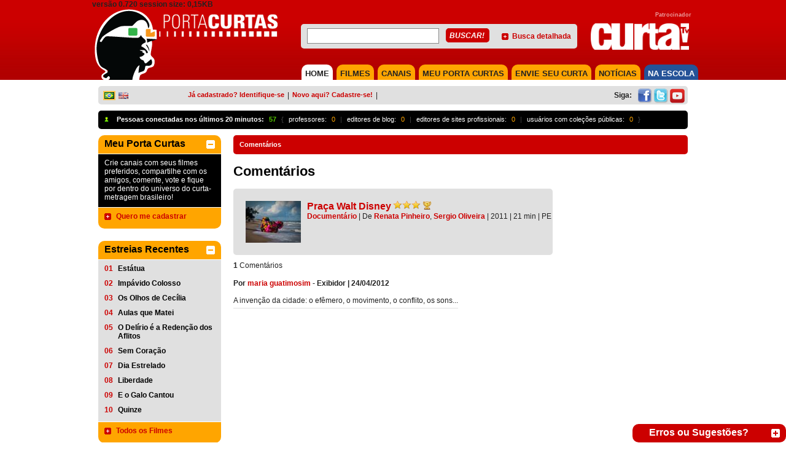

--- FILE ---
content_type: text/javascript
request_url: https://portacurtas.azurewebsites.net/ScriptResource.axd?d=j4zqjpZKFryU5w-BroeO21F0jsiKiqfuyFs_XOj2XV3ybyF7XuyZ8QDG1OOhD-nCxzeqDKN4dl8VpqX6jjqNJRUqeatAlusaPHPEwYqXPku4muA7lqKu6P_q2cHzNOxqWU1gwpO1zsowMTtnv4PxrzuyREhwG2fyam0vrHD387uHuqfx_cb0rehmVr175EIv0&t=1a8760c4
body_size: 5752
content:
// Name:        CollapsiblePanel.CollapsiblePanelBehavior.debug.js
// Assembly:    AjaxControlToolkit
// Version:     4.1.50927.0
// FileVersion: 4.1.50927
// (c) 2010 CodePlex Foundation



/// <reference name="MicrosoftAjax.debug.js" />
/// <reference path="../ExtenderBase/BaseScripts.js" />
/// <reference path="../Common/Common.js" />
/// <reference path="../Animation/Animations.js" />

(function() {
var scriptName = "ExtendedCollapsiblePanel";

function execute() {

Type.registerNamespace('Sys.Extended.UI');

Sys.Extended.UI.CollapsiblePanelExpandDirection = function() {
    /// <summary>
    /// The CollapsiblePanelExpandDirection enumeration describes whether the panel is opened vertically or horizontally
    /// </summary>
    /// <field name="Horizontal" type="Number" integer="true" />
    /// <field name="Vertical" type="Number" integer="true" />
    throw Error.invalidOperation();
}
Sys.Extended.UI.CollapsiblePanelExpandDirection.prototype = {
    Horizontal : 0,
    Vertical: 1
}
Sys.Extended.UI.CollapsiblePanelExpandDirection.registerEnum("Sys.Extended.UI.CollapsiblePanelExpandDirection", false);


Sys.Extended.UI.CollapsiblePanelBehavior = function(element) {
    /// <summary>
    /// The CollapsiblePanelBehavior allows you to add collapsible sections to your page
    /// </summary>
    /// <param name="element" type="Sys.UI.DomElement" domElement="true">
    /// Element to associate the behavior with
    /// </param>
    Sys.Extended.UI.CollapsiblePanelBehavior.initializeBase(this, [element]);
    
    this._collapsedSize = 0;
    this._expandedSize = 0;
    this._scrollContents = null;    
    this._collapsed = false;    
    this._expandControlID = null;
    this._collapseControlID = null;
    this._textLabelID = null;    
    this._collapsedText = null;
    this._expandedText = null;
    this._imageControlID = null;
    this._expandedImage = null;
    this._collapsedImage = null;
    this._suppressPostBack = null;
    this._autoExpand = null;
    this._autoCollapse = null;
    this._expandDirection = Sys.Extended.UI.CollapsiblePanelExpandDirection.Vertical;
    
    this._collapseClickHandler = null;
    this._expandClickHandler = null;    
    this._panelMouseEnterHandler = null;    
    this._panelMouseLeaveHandler = null;
    
    this._childDiv = null;
    
    this._animation = null;
}
Sys.Extended.UI.CollapsiblePanelBehavior.prototype = {    
    initialize : function() {
        /// <summary>
        /// Initialize the behavior
        /// </summary>
        Sys.Extended.UI.CollapsiblePanelBehavior.callBaseMethod(this, 'initialize');
        
        var element = this.get_element();
        this._animation = new Sys.Extended.UI.Animation.LengthAnimation(element, .25, 10, 'style', null, 0, 0, 'px');
        if (this._expandDirection == Sys.Extended.UI.CollapsiblePanelExpandDirection.Vertical) {
            this._animation.set_propertyKey('height');
        } else if (this._expandDirection == Sys.Extended.UI.CollapsiblePanelExpandDirection.Horizontal) {
           this._animation.set_propertyKey('width');
        }
        this._animation.add_ended(Function.createDelegate(this, this._onAnimateComplete));
        
        if (this._suppressPostBack == null) {
            if (element.tagName == "INPUT" && element.type == "checkbox") {
                this._suppressPostBack = false;
                this.raisePropertyChanged('SuppressPostBack');
            }                    
            else if (element.tagName == "A") {
                this._suppressPostBack = true;
                this.raisePropertyChanged('SuppressPostBack');
            }
        }
        
        
        var lastState = Sys.Extended.UI.CollapsiblePanelBehavior.callBaseMethod(this, 'get_ClientState');                
        if (lastState && lastState != "") {
            var wasCollapsed = Boolean.parse(lastState);  
            if (this._collapsed != wasCollapsed) {
                this._collapsed = wasCollapsed;
                this.raisePropertyChanged('Collapsed');       
            }
        }
        
        this._setupChildDiv();        
        
        if (this._collapsed) {
            this._setTargetSize(this._getCollapsedSize());            
        } else {
            this._setTargetSize(this._getExpandedSize());
            this.get_element().style.height = "auto";
        } 
        
        this._setupState(this._collapsed);
        
        if (this._collapseControlID == this._expandControlID) {
            this._collapseClickHandler = Function.createDelegate(this, this.togglePanel);
            this._expandClickHandler = null; // we don't need both if we're toggling.
        } else {
            this._collapseClickHandler = Function.createDelegate(this, this.collapsePanel);
            this._expandClickHandler = Function.createDelegate(this, this.expandPanel);       
        }
        
        if (this._autoExpand) {
            this._panelMouseEnterHandler = Function.createDelegate(this, this._onMouseEnter);
            $addHandler(element, 'mouseover', this._panelMouseEnterHandler);
        }       
        if (this._autoCollapse) {
            this._panelMouseLeaveHandler = Function.createDelegate(this, this._onMouseLeave);
            $addHandler(element, 'mouseout', this._panelMouseLeaveHandler);
        }
        
        if (this._collapseControlID) {
            var collapseElement = $get(this._collapseControlID);
            if (!collapseElement) {
                throw Error.argument('CollapseControlID', String.format(Sys.Extended.UI.Resources.CollapsiblePanel_NoControlID, this._collapseControlID));
            } else {
                $addHandler(collapseElement, 'click', this._collapseClickHandler);
            }
        }
        
        if (this._expandControlID) {
            if (this._expandClickHandler) { // if it's a toggle don't set up again
                var expandElement = $get(this._expandControlID);
                if (!expandElement) {
                    throw Error.argument('ExpandControlID', String.format(Sys.Extended.UI.Resources.CollapsiblePanel_NoControlID, this._expandControlID));
                } else {
                    $addHandler(expandElement, 'click', this._expandClickHandler);
                }
               
            }
        }
    },
    
    dispose : function() {
        /// <summary>
        /// Dispose the behavior
        /// </summary>
        
        var element = this.get_element();
        
        if (this._collapseClickHandler) {
            var collapseElement = (this._collapseControlID ? $get(this._collapseControlID) : null);
            if (collapseElement) {
                $removeHandler(collapseElement, 'click', this._collapseClickHandler);
            }
            this._collapseClickHandler = null;
        }
        
        if (this._expandClickHandler) {
            var expandElement = (this._expandControlID ? $get(this._expandControlID) : null);
            if (expandElement) {
                $removeHandler(expandElement, 'click', this._expandClickHandler);
            }
            this._expandClickHandler = null;
        }
        
        if (this._panelMouseEnterHandler) {
            $removeHandler(element, 'mouseover', this._panelMouseEnterHandler);
        }
                
        if (this._panelMouseLeaveHandler) {
            $removeHandler(element, 'mouseout', this._panelMouseLeaveHandler);
        }
                
        if (this._animation) {
            this._animation.dispose();
            this._animation = null;
        }
        
        Sys.Extended.UI.CollapsiblePanelBehavior.callBaseMethod(this, 'dispose');
    },

    togglePanel : function(eventObj) {
        /// <summary>
        /// Event handler to epxand or collapse the panel (based on its current state)
        /// This is the public function that should be called instead of _toggle if
        /// you wish to programmatically open and close the collapsible panel.
        /// </summary>
        /// <param name="eventObj" type="Sys.UI.DomEvent" mayBeNull="true" optional="true">
        /// Event Info
        /// </param>

        this._toggle(eventObj);
    },    
    
    expandPanel : function(eventObj) {
        /// <summary>
        /// Open the panel. Public function that users should call if they
        /// wish to operate the collapsible panel programmatically.
        /// _doOpen should be treated as private since it has an underscore 
        /// to begin the function name.
        /// </summary>    
        /// <param name="eventObj" type="Sys.UI.DomEvent" mayBeNull="true" optional="true">
        /// Event Info
        /// </param>
        
        this._doOpen(eventObj);    
    },
    
    collapsePanel : function(eventObj) {
        /// <summary>
        /// Collapse the panel. Public function that users should call if they
        /// wish to operate the collapsible panel programmatically.
        /// _doClose should be treated as private since it has an underscore 
        /// to begin the function name.
        /// </summary>    
        /// <param name="eventObj" type="Sys.UI.DomEvent" mayBeNull="true" optional="true">
        /// Event Info
        /// </param>
        
        this._doClose(eventObj);
    },
    
    _checkCollapseHide : function() {
        /// <summary>
        /// Check if a control is collapsed and hidden
        /// (and set its display to none if it is supposed to be hidden)
        /// </summary>
        /// <returns type="Boolean">
        /// Whether the control is collapsed and hidden
        /// </returns>

        if (this._collapsed && this._getTargetSize() == 0) {
            var e = this.get_element();
            var display = $common.getCurrentStyle(e, 'display');
            if (!e.oldDisplay && display != "none") {
                e.oldDisplay = display;
                e.style.display = "none";
            }
            return true;
        }
        return false;
    },
    
    _doClose : function(eventObj) {
        /// <summary>
        /// Collapse the panel. Internal function, to close call "collapsePanel".
        /// </summary>
        /// <param name="eventObj" type="Sys.UI.DomEvent" mayBeNull="true" optional="true">
        /// Event Info
        /// </param>
        
        var eventArgs = new Sys.CancelEventArgs();
        this.raiseCollapsing(eventArgs);
        if (eventArgs.get_cancel()) {
            return;
        }
    
        if (this._animation) {
            this._animation.stop();        
            
            this._animation.set_startValue(this._getTargetSize());
            this._animation.set_endValue(this._getCollapsedSize());
            
            this._animation.play();
        }
        
        this._setupState(true);
                
        if (this._suppressPostBack) {
            if (eventObj && eventObj.preventDefault) {
                eventObj.preventDefault();
            } else {
                if (eventObj) {
                    eventObj.returnValue = false;
                }
                return false;
            }
        }
    },
    
    _doOpen : function(eventObj) {
        /// <summary>
        /// Expand the Panel. Internal function, to close call "expandPanel".
        /// </summary>
        /// <param name="eventObj" type="Sys.UI.DomEvent" mayBeNull="true" optional="true">
        /// Event Info
        /// </param>
    
        var eventArgs = new Sys.CancelEventArgs();
        this.raiseExpanding(eventArgs);
        if (eventArgs.get_cancel()) {
            return;
        }
        
        if (this._animation) {
            this._animation.stop();
            var e = this.get_element();
            
            if (this._checkCollapseHide() && $common.getCurrentStyle(e, 'display', e.style.display)) {
                if (e.oldDisplay) {
                    e.style.display = e.oldDisplay;
                } else {
                    if (e.style.removeAttribute) {
                        e.style.removeAttribute("display");
                    } else {
                       e.style.removeProperty("display");
                    }
                }
                e.oldDisplay = null;
            }
            
            this._animation.set_startValue(this._getTargetSize());
            this._animation.set_endValue(this._getExpandedSize());
            
            this._animation.play();
        }
        
        this._setupState(false);
        
        if (this._suppressPostBack) {
            if (eventObj && eventObj.preventDefault) {
                eventObj.preventDefault();
            } else {
                if (eventObj) {
                    eventObj.returnValue = false;
                }
                return false;
            }
        }
    },
    
    _onAnimateComplete : function() {
        /// <summary>
        /// Handler to listen for the end of the expand/collapse animation
        /// </summary>
    
        var e = this.get_element();
    
        if (!this._collapsed && !this._expandedSize)
        {
            if(this._expandDirection == Sys.Extended.UI.CollapsiblePanelExpandDirection.Vertical) {
                if(this._childDiv.offsetHeight <= e.offsetHeight) {
                   e.style.height = "auto";
                   this.raisePropertyChanged('TargetHeight');
                } 
                else {
                    this._checkCollapseHide();
                }
            }
            else // horizontal
            {
                if( this._childDiv.offsetWidth <= e.offsetWidth) {
                   e.style.width = "auto";
                   this.raisePropertyChanged('TargetWidth');
                }
                else {
                    this._checkCollapseHide();
                }
            }
        }
        else {
            this._checkCollapseHide();
        }
        
        if (this._collapsed) {
            this.raiseCollapseComplete();
            this.raiseCollapsed(Sys.EventArgs.Empty);
        } else {
            this.raiseExpandComplete()
            this.raiseExpanded(new Sys.EventArgs());
        }
    },
    
    _onMouseEnter : function(eventObj) {
        /// <summary>
        /// OnMouseOver Handler
        /// </summary>
        /// <param name="eventObj" type="Sys.UI.DomEvent" mayBeNull="true">
        /// Event Info
        /// </param>       
        if (this._autoExpand) {
            this.expandPanel(eventObj);
        }
    },
    
    _onMouseLeave : function(eventObj) {
        /// <summary>
        /// OnMouseOut Handler
        /// </summary>
        /// <param name="eventObj" type="Sys.UI.DomEvent" mayBeNull="true">
        /// Event Info
        /// </param>      
        if (this._autoCollapse) {
           this.collapsePanel(eventObj);
        }
    },
    
    _getExpandedSize : function() {
        /// <summary>
        /// Get the size of the panel when fully expanded
        /// </summary>
        /// <returns type="Number" integer="true">
        /// Size of the panel when fully expanded
        /// </returns>
    
        if (this._expandedSize) {
            return this._expandedSize;
        }                
        
        if (this._expandDirection == Sys.Extended.UI.CollapsiblePanelExpandDirection.Vertical) {
            return this._childDiv.offsetHeight;
        } else if (this._expandDirection == Sys.Extended.UI.CollapsiblePanelExpandDirection.Horizontal) {
            return this._childDiv.offsetWidth;
        }
    },
    
    _getCollapsedSize : function() {
        /// <summary>
        /// Get the size of the panel when fully collapsed
        /// </summary>
        /// <returns type="Number" integer="true">
        /// Size of the panel when fully collapsed
        /// </returns>

        if (this._collapsedSize) {
            return this._collapsedSize;
        }
        
        return 0;
    },
    
     _getTargetSize : function() {
         /// <summary>
         /// Get the target size of the Panel
         /// </summary>
         /// <returns type="Number" integer="true">
         /// Target size of the Panel
         /// </returns>

        var value;
        if (this._expandDirection == Sys.Extended.UI.CollapsiblePanelExpandDirection.Vertical) {
           value = this.get_TargetHeight();
        } else if (this._expandDirection == Sys.Extended.UI.CollapsiblePanelExpandDirection.Horizontal) {
           value = this.get_TargetWidth();
        }       
        
        if (value === undefined) {
            value = 0;
        }
        return value;
    },
    
    _setTargetSize : function(value) {
        /// <summary>
        /// Set the target size of the panel
        /// </summary>
        /// <param name="value" type="Number" integer="true">
        /// Target size of the panel
        /// </param>

        var useSize = this._collapsed || this._expandedSize;
        var e = this.get_element();
        if (this._expandDirection == Sys.Extended.UI.CollapsiblePanelExpandDirection.Vertical) {
            if (useSize || value < e.offsetHeight) {
                this.set_TargetHeight(value);
            } else {
                e.style.height = "auto";
                this.raisePropertyChanged('TargetHeight');
            }
        } else if (this._expandDirection == Sys.Extended.UI.CollapsiblePanelExpandDirection.Horizontal) {
            if (useSize || value < e.offsetWidth) {
                this.set_TargetWidth(value);
            }
            else {
                e.style.width = "auto";
                this.raisePropertyChanged('TargetWidth');
            }            
        }
        this._checkCollapseHide();
    },
    
    _setupChildDiv : function() {
        /// <summary>
        /// Set up a child div to host our panel contents
        /// and then push the panel's children into it.
        /// </summary>

        
        var startSize = this._getTargetSize();
        
        var e = this.get_element();
                
        this._childDiv = e.cloneNode(false);
        e.id = '';

        this._childDiv.style.visibility = 'visible';
        this._childDiv.style.display = '';
        
        while (e.hasChildNodes()) {            
            var child = e.childNodes[0];
            child = e.removeChild(child);
            this._childDiv.appendChild(child);                
        }

        e.setAttribute('style', '');
        e.className = '';
        e.style.border = '0px';
        e.style.margin = '0px';
        e.style.padding = '0px';

        if (this._scrollContents) {
            if (this._expandDirection == Sys.Extended.UI.CollapsiblePanelExpandDirection.Vertical) {
                e.style.overflowY = "scroll";
                this._childDiv.style.overflowY = ""; 
            } else {
                e.style.overflowX = "scroll";
                this._childDiv.style.overflowX = ""; 
            }
            if (Sys.Browser.agent == Sys.Browser.Safari || Sys.Browser.agent == Sys.Browser.Opera) {
                e.style.overflow = "scroll";
                this._childDiv.style.overflow = "";
            }
            
         }
         else {
            if (this._expandDirection == Sys.Extended.UI.CollapsiblePanelExpandDirection.Vertical) {
                e.style.overflowY = "hidden";
                this._childDiv.style.overflowY = ""; 
            } else {
                e.style.overflowX = "hidden";
                this._childDiv.style.overflowX = ""; 
            }
            if (Sys.Browser.Agent == Sys.Browser.Safari || Sys.Browser.Agent == Sys.Browser.Opera) {
                e.style.overflow = "hidden";
                this._childDiv.style.overflow = "";
            }            
         }

        this._childDiv.style.position = "";
        
        if (startSize == this._collapsedSize) {
            if (this._expandDirection == Sys.Extended.UI.CollapsiblePanelExpandDirection.Vertical) {
                this._childDiv.style.height = "auto"; 
            } else if (this._expandDirection == Sys.Extended.UI.CollapsiblePanelExpandDirection.Horizontal) {
                this._childDiv.style.width = "auto"; 
            }
        }

        e.appendChild(this._childDiv);

        e.style.visibility = 'visible';
        e.style.display = '';
        
        if (this._collapsed) {
            startSize = this._getCollapsedSize();
        }
        else {
            startSize = this._getExpandedSize();
        }
            
        if (this._expandDirection == Sys.Extended.UI.CollapsiblePanelExpandDirection.Vertical) {
            e.style.height = startSize + "px";
            
            if (!this._expandedSize) {
                e.style.height = "auto";
            }
            else {
               e.style.height = this._expandedSize + "px";
            }
            this._childDiv.style.height = "auto";

        } else if (this._expandDirection == Sys.Extended.UI.CollapsiblePanelExpandDirection.Horizontal) {
            e.style.width = startSize + "px";
            
            if (!this._expandedSize) {
                e.style.width = "auto";
            }
            else {
               e.style.width = this._expandedSize + "px";
            }
            this._childDiv.style.width = "auto";
        }    
    },
    
    _setupState : function(isCollapsed) {
        /// <summary>
        /// Get all the state set consistently when we change modes
        /// </summary>
        /// <param name="isCollapsed" type="Boolean">
        /// True to setup the state as if we're collapsed, false to setup the state as if we're expanded
        /// </param>

    
        if (isCollapsed) {           
        
            if (this._textLabelID && this._collapsedText) {
                var e = $get(this._textLabelID);
                
                if (e) {
                    e.innerHTML = this._collapsedText;
                }
            }
            
            if (this._imageControlID && this._collapsedImage) {
                var i = $get(this._imageControlID);
                if (i && i.src) {
                    i.src = this._collapsedImage;
                    if (this._expandedText || this._collapsedText) {
                        i.title = this._collapsedText;
                    }
                }
            }            
        }
        else {  
            if (this._textLabelID && this._expandedText) {
                var e = $get(this._textLabelID);
                
                if (e) {
                    e.innerHTML = this._expandedText;
                }
            }
            
            if (this._imageControlID && this._expandedImage) {
                var i = $get(this._imageControlID);
                if (i && i.src) {
                    i.src = this._expandedImage;
                    if (this._expandedText || this._collapsedText) {
                            i.title = this._expandedText;
                    }
                }
            }        
        } 
        
        if (this._collapsed != isCollapsed) {
            this._collapsed = isCollapsed;        
            this.raisePropertyChanged('Collapsed');
        }
        Sys.Extended.UI.CollapsiblePanelBehavior.callBaseMethod(this, 'set_ClientState', [this._collapsed.toString()]);                        
    },
    
    _toggle : function(eventObj) {
        /// <summary>
        /// Event handler to epxand or collapse the panel (based on its current state)
        /// Internal function. Please use "togglePanel(eventObj)" to get same functionality.
        /// </summary>
        /// <param name="eventObj" type="Sys.UI.DomEvent" mayBeNull="true" optional="true">
        /// Event Info
        /// </param>

        if (this.get_Collapsed()) {
            return this.expandPanel(eventObj);
        } else {
            return this.collapsePanel(eventObj);
        }
    },
    
    add_collapsing : function(handler) {
        /// <summary>
        /// Add an event handler for the collapsing event
        /// </summary>
        /// <param name="handler" type="Function" mayBeNull="false">
        /// Event handler
        /// </param>
        /// <returns />
        this.get_events().addHandler('collapsing', handler);
    },
    remove_collapsing : function(handler) {
        /// <summary>
        /// Remove an event handler from the collapsing event
        /// </summary>
        /// <param name="handler" type="Function" mayBeNull="false">
        /// Event handler
        /// </param>
        /// <returns />
        this.get_events().removeHandler('collapsing', handler);
    },
    raiseCollapsing : function(eventArgs) {
        /// <summary>
        /// Raise the collapsing event
        /// </summary>
        /// <param name="eventArgs" type="Sys.CancelEventArgs" mayBeNull="false">
        /// Event arguments for the collapsing event
        /// </param>
        /// <returns />
        
        var handler = this.get_events().getHandler('collapsing');
        if (handler) {
            handler(this, eventArgs);
        }
    },
    
    add_collapsed : function(handler) {
        /// <summary>
        /// Add an event handler for the collapsed event
        /// </summary>
        /// <param name="handler" type="Function" mayBeNull="false">
        /// Event handler
        /// </param>
        /// <returns />
        this.get_events().addHandler('collapsed', handler);
    },
    remove_collapsed : function(handler) {
        /// <summary>
        /// Remove an event handler from the collapsed event
        /// </summary>
        /// <param name="handler" type="Function" mayBeNull="false">
        /// Event handler
        /// </param>
        /// <returns />
        this.get_events().removeHandler('collapsed', handler);
    },
    raiseCollapsed : function(eventArgs) {
        /// <summary>
        /// Raise the collapsed event
        /// </summary>
        /// <param name="eventArgs" type="Sys.EventArgs" mayBeNull="false">
        /// Event arguments for the collapsed event
        /// </param>
        /// <returns />
        
        var handler = this.get_events().getHandler('collapsed');
        if (handler) {
            handler(this, eventArgs);
        }
    },

    add_collapseComplete : function(handler) {
        /// <summary>
        /// Add a handler to the collapseComplete event
        /// </summary>
        /// <param name="handler" type="Function">
        /// Handler
        /// </param>
        /// <obsolete>Use the collapsed event instead</obsolete>
    	this.get_events().addHandler('collapseComplete', handler);
    },
    remove_collapseComplete : function(handler) {
        /// <summary>
        /// Remove a handler from the collapseComplete event
        /// </summary>
        /// <param name="handler" type="Function">
        /// Handler
        /// </param>
        /// <obsolete>Use the collapsed event instead</obsolete>
    	this.get_events().removeHandler('collapseComplete', handler);
    },
    raiseCollapseComplete : function() {
        /// <summary>
        /// Raise the collapseComplete event
        /// </summary>
        /// <obsolete>Use the collapsed event instead</obsolete>
    	var handlers = this.get_events().getHandler('collapseComplete');
    	if (handlers) {
    		handlers(this, Sys.EventArgs.Empty);
    	}
    },
    
    add_expanding : function(handler) {
        /// <summary>
        /// Add an event handler for the expanding event
        /// </summary>
        /// <param name="handler" type="Function" mayBeNull="false">
        /// Event handler
        /// </param>
        /// <returns />
        this.get_events().addHandler('expanding', handler);
    },
    remove_expanding : function(handler) {
        /// <summary>
        /// Remove an event handler from the expanding event
        /// </summary>
        /// <param name="handler" type="Function" mayBeNull="false">
        /// Event handler
        /// </param>
        /// <returns />
        this.get_events().removeHandler('expanding', handler);
    },
    raiseExpanding : function(eventArgs) {
        /// <summary>
        /// Raise the expanding event
        /// </summary>
        /// <param name="eventArgs" type="Sys.CancelEventArgs" mayBeNull="false">
        /// Event arguments for the expanding event
        /// </param>
        /// <returns />
        
        var handler = this.get_events().getHandler('expanding');
        if (handler) {
            handler(this, eventArgs);
        }
    },
    
    add_expanded : function(handler) {
        /// <summary>
        /// Add an event handler for the expanded event
        /// </summary>
        /// <param name="handler" type="Function" mayBeNull="false">
        /// Event handler
        /// </param>
        /// <returns />
        this.get_events().addHandler('expanded', handler);
    },
    remove_expanded : function(handler) {
        /// <summary>
        /// Remove an event handler from the expanded event
        /// </summary>
        /// <param name="handler" type="Function" mayBeNull="false">
        /// Event handler
        /// </param>
        /// <returns />
        this.get_events().removeHandler('expanded', handler);
    },
    raiseExpanded : function(eventArgs) {
        /// <summary>
        /// Raise the expanded event
        /// </summary>
        /// <param name="eventArgs" type="Sys.EventArgs" mayBeNull="false">
        /// Event arguments for the expanded event
        /// </param>
        /// <returns />
        
        var handler = this.get_events().getHandler('expanded');
        if (handler) {
            handler(this, eventArgs);
        }
    },
    
    add_expandComplete : function(handler) {
        /// <summary>
        /// Add a handler to the expandComplete event
        /// </summary>
        /// <param name="handler" type="Function">
        /// Handler
        /// </param>
        /// <obsolete>Use the expanded event instead</obsolete>
    	this.get_events().addHandler('expandComplete', handler);
    },
    remove_expandComplete : function(handler) {
        /// <summary>
        /// Remove a handler from the expandComplete event
        /// </summary>
        /// <param name="handler" type="Function">
        /// Handler
        /// </param>
        /// <obsolete>Use the expanded event instead</obsolete>
    	this.get_events().removeHandler('expandComplete', handler);
    },
    raiseExpandComplete : function() {
        /// <summary>
        /// Raise the expandComplete event
        /// </summary>
        /// <obsolete>Use the expanded event instead</obsolete>
    	var handlers = this.get_events().getHandler('expandComplete');
    	if (handlers) {
    		handlers(this, Sys.EventArgs.Empty);
    	}
    },

    get_TargetHeight : function() {
        /// <value type="Number" integer="true">
        /// Wrap the height of the panel
        /// </value>
        return this.get_element().offsetHeight;        
    },
    set_TargetHeight : function(value) {        
        this.get_element().style.height = value + "px";        
        this.raisePropertyChanged('TargetHeight');
    },
    
    get_TargetWidth : function() {
        /// <value type="Number" integer="true">
        /// Wrap the width of the panel
        /// </value>
        return this.get_element().offsetWidth;        
    },
    set_TargetWidth : function(value) {
        this.get_element().style.width = value + "px"        
        this.raisePropertyChanged('TargetWidth');
    },
        
    get_Collapsed : function() {
        /// <value type="Boolean">
        /// Whether or not the panel is collapsed
        /// </value>
        return this._collapsed;        
    },    
    set_Collapsed : function(value) {
        if (this.get_isInitialized() && this.get_element() && value != this.get_Collapsed()) {
            this.togglePanel();
        }
        else {
            this._collapsed = value;
            this.raisePropertyChanged('Collapsed');
        }
    },
    
    get_CollapsedSize : function() {
        /// <value type="Number" integer="true">
        /// The size of the target, in pixels, when it is in the collapsed state
        /// </value>
        return this._collapsedSize;
    },
    set_CollapsedSize : function(value) {
        if (this._collapsedSize != value) {
            this._collapsedSize = value;
            this.raisePropertyChanged('CollapsedSize');
        }
    },
    
    get_ExpandedSize : function() {
        /// <value type="Number" integer="true">
        /// The size of the target, in pixels, when it is in the expanded state
        /// </value>
        return this._expandedSize;
    },
    set_ExpandedSize : function(value) {
        if (this._expandedSize != value) {
            this._expandedSize = value;
            this.raisePropertyChanged('ExpandedSize');
        }
    },
    
    get_CollapseControlID : function() {
        /// <value type="String">
        /// ID of the control used to collapse the target when clicked
        /// </value>
        return this._collapseControlID;
    },
    set_CollapseControlID : function(value) {
        if (this._collapseControlID != value) {
            this._collapseControlID = value;
            this.raisePropertyChanged('CollapseControlID');
        }
    },
    
    get_ExpandControlID : function() {
        /// <value type="String">
        /// ID of the control used to expand the target when clicked
        /// </value>
        return this._expandControlID;
    },    
    set_ExpandControlID : function(value) {
        if (this._expandControlID != value) {
            this._expandControlID = value;
            this.raisePropertyChanged('ExpandControlID');
        }
    },
    
    get_ScrollContents : function() {
        /// <value type="Boolean">
        /// Whether to add a scrollbar when the contents are larger than the target (the contents will be clipped if false)
        /// </value>
        return this._scrollContents;
    },
    set_ScrollContents : function(value) {
        if (this._scrollContents != value) {
            this._scrollContents = value;
            this.raisePropertyChanged('ScrollContents');
        }
    },
    
    get_SuppressPostBack : function() {
        /// <value type="Boolean">
        /// Whether or not to suppress postbacks generated when the CollapseControlID or ExpandControlID elements are clicked
        /// </value>
        return this._suppressPostBack;
    },
    set_SuppressPostBack : function(value) {
        if (this._suppressPostBack != value) {
            this._suppressPostBack = value;
            this.raisePropertyChanged('SuppressPostBack');
        }
    },
    
    get_TextLabelID : function() {
        /// <value type="String">
        /// ID of the element where the "status text" for the target will be placed
        /// </value>
        return this._textLabelID;
    },
    set_TextLabelID : function(value) {
        if (this._textLabelID != value) {
            this._textLabelID = value;
            this.raisePropertyChanged('TextLabelID');
        }
    },
    
    get_ExpandedText : function() {
        /// <value type="String">
        /// Text to show in the element specified by TextLabelID when the target is expanded.  This text is also used as the alternate text of the image if ImageControlID has been provided.
        /// </value>
        return this._expandedText;
    },
    set_ExpandedText : function(value) {
        if (this._expandedText != value) {
            this._expandedText = value;
            this.raisePropertyChanged('ExpandedText');
        }
    },
    
    get_CollapsedText : function() {
        /// <value type="String">
        /// Text to show in the element specified by TextLabelID when the target is collapsed.  This text is also used as the alternate text of the image if ImageControlID has been provided.
        /// </value>
        return this._collapsedText;
    },
    set_CollapsedText : function(value) {
        if (this._collapsedText != value) {
            this._collapsedText = value;
            this.raisePropertyChanged('CollapsedText');
        }
    },
    
    get_ImageControlID : function() {
        /// <value type="String">
        /// ID of the <img> element where an icon indicating the collapsed status of the target will be placed
        /// </value>
        return this._imageControlID;
    },
    set_ImageControlID : function(value) {
        if (this._imageControlID != value) {
            this._imageControlID = value;
            this.raisePropertyChanged('ImageControlID');
        }
    },
    
    get_ExpandedImage : function() {
        /// <value type="String">
        /// Path to an image to show in the element specified by ImageControlID when the target is expanded
        /// </value>
        return this._expandedImage;
    },
    set_ExpandedImage : function(value) {
        if (this._expandedImage != value) {
            this._expandedImage = value;
            this.raisePropertyChanged('ExpandedImage');
        }
    },
    
    get_CollapsedImage : function() {
        /// <value type="String">
        /// Path to an image to show in the element specified by ImageControlID when the target is collapsed
        /// </value>
        return this._collapsedImage;
    },
    set_CollapsedImage : function(value) {
        if (this._collapsedImage != value) {
            this._collapsedImage = value;
            this.raisePropertyChanged('CollapsedImage');
        }
    },
    
    get_AutoExpand : function() {
        /// <value type="Boolean">
        /// Whether to automatically expand the target when the mouse is moved over it
        /// </value>
        return this._autoExpand;
    },
    set_AutoExpand : function(value) {
        if (this._autoExpand != value) {
            this._autoExpand = value;
            this.raisePropertyChanged('AutoExpand');
        }
    },
    
    get_AutoCollapse : function() {
        /// <value type="Boolean">
        /// Whether to automatically collapse the target when the mouse is moved off of it
        /// </value>
        return this._autoCollapse;
    },
    set_AutoCollapse : function(value) {
        if (this._autoCollapse != value) {
            this._autoCollapse = value;
            this.raisePropertyChanged('AutoCollapse');
        }
    },    
    
    get_ExpandDirection : function() {
        /// <value type="Sys.Extended.UI.CollapsiblePanelExpandDirection">
        /// Direction the panel will expand and collapse (can be either "Vertical" or "Horizontal")
        /// </value>
        return this._expandDirection == Sys.Extended.UI.CollapsiblePanelExpandDirection.Vertical;
    },      
    set_ExpandDirection : function(value) {
        if (this._expandDirection != value) {
            this._expandDirection = value;
            this.raisePropertyChanged('ExpandDirection');
        }
    }
}
Sys.Extended.UI.CollapsiblePanelBehavior.registerClass('Sys.Extended.UI.CollapsiblePanelBehavior', Sys.Extended.UI.BehaviorBase);
Sys.registerComponent(Sys.Extended.UI.CollapsiblePanelBehavior, { name: "collapsiblePanel" });

} // execute

if (window.Sys && Sys.loader) {
    Sys.loader.registerScript(scriptName, ["ExtendedBase", "ExtendedCommon", "ExtendedAnimations"], execute);
}
else {
    execute();
}

})();
